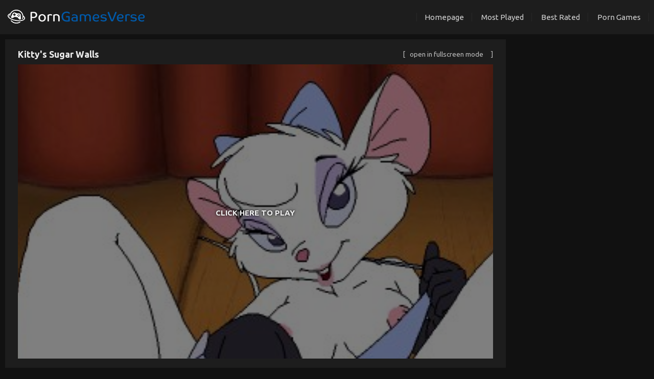

--- FILE ---
content_type: text/html; charset=UTF-8
request_url: https://porngamesverse.com/game/2518-kittys-sugar-walls
body_size: 4107
content:
<!doctype html>
<html lang="en">
<head>
    <meta charset="UTF-8">
<meta name="viewport" content="width=device-width, user-scalable=no, initial-scale=1.0, maximum-scale=1.0, minimum-scale=1.0">
<meta http-equiv="X-UA-Compatible" content="ie=edge">
<title>Kitty's Sugar Walls [FULL] - Porn Games Verse</title>
<meta name="description" content="Play Kitty's Sugar Walls [FULL] for free. ">

<link rel="stylesheet" href="/resources/css/main.min.css">

<link rel="preconnect" href="https://fonts.googleapis.com">
<link rel="preconnect" href="https://fonts.gstatic.com" crossorigin>
<link href="https://fonts.googleapis.com/css2?family=Ubuntu:wght@400;500;700&display=swap" rel="stylesheet">

<link href="https://cdn.lineicons.com/3.0/lineicons.css" rel="stylesheet">

<link rel="icon" type="image/x-icon" href="/favicon.ico">

<script src="https://code.jquery.com/jquery-3.6.0.min.js"></script>
<script src="/resources/scripts/main.min.js"></script>

<meta name="exoclick-site-verification" content="173ab0139bc8268dd2db6279d50fbaed">
<script async type="application/javascript" src="https://a.magsrv.com/ad-provider.js"></script>

<!-- Google Tag Manager -->

<script>(function(w,d,s,l,i){w[l]=w[l]||[];w[l].push({'gtm.start':
new Date().getTime(),event:'gtm.js'});var f=d.getElementsByTagName(s)[0],
j=d.createElement(s),dl=l!='dataLayer'?'&l='+l:'';j.async=true;j.src=
'https://www.googletagmanager.com/gtm.js?id='+i+dl;f.parentNode.insertBefore(j,f);
})(window,document,'script','dataLayer','GTM-WTCBTCX');</script>
<!-- End Google Tag Manager -->



<!-- pixels -->
<meta http-equiv="Delegate-CH" content="sec-ch-ua https://ads.trafficjunky.net; sec-ch-ua-arch https://ads.trafficjunky.net; sec-ch-ua-full-version-list https://ads.trafficjunky.net; sec-ch-ua-mobile https://ads.trafficjunky.net; sec-ch-ua-model https://ads.trafficjunky.net; sec-ch-ua-platform https://ads.trafficjunky.net; sec-ch-ua-platform-version https://ads.trafficjunky.net;">
<script type="text/javascript">
    var _mpevt = _mpevt || [];
    (function(){ var u=(("https:" == document.location.protocol) ? "https://static.trafficjunky.com/js/mp.min.js" : "http://static.trafficjunky.com/js/mp.min.js");
        var d=document, g=d.createElement('script'), s=d.getElementsByTagName('script')[0]; g.type='text/javascript'; g.defer=true; g.async=true;g.src=u;
        s.parentNode.insertBefore(g,s); })();
</script>
<script>
    _mpevt.push(['aisimulator._event', 'level1', 'progress', '43200']);
</script>

<!-- -- -->

<script type="application/javascript" src="https://a.exoclick.com/tag_gen.js" data-goal="9451ae7ae1903eeff2f0b813dcea0a59" ></script>

<!-- -- -->

<script type="text/javascript" src="https://hw-cdn2.adtng.com/delivery/idsync/idsync.min.js"></script>
<script>
    setTimeout(function() {
        window.idsync.config(35553)
            .fp_get()
            .sync();
        window.idsync.send_event({"name":"page_view","type":"Interaction","value":"0.001"});
    }, 1000);
</script>

<!-- /pixels -->


    <link rel="stylesheet" href="/resources/css/game.min.css">
</head>
<body>
    <header>
    <div class="logo"><a href="/"><img src="/resources/images/logo.png" alt="PornGamesVerse.com"></a></div>
    <div class="menu-bar">

        <div id="menu-mobile-button" class="menu-mobile-button"><i class="lni lni-menu"></i></div>

        <nav class="pc-menu">
            <ul>
                <li><a href="/">Homepage</a></li>
                <li><a href="/most-played-games/1">Most Played</a></li>
                <li><a href="/best-rated-games/1">Best Rated</a></li>
                <li><a href="https://porngames.games/" target="_blank">Porn Games</a></li>
            </ul>
        </nav>
    </div>
</header>

<nav class="mobile-menu">
    <ul>
        <li><a href="/">Homepage</a></li>
        <li><a href="/most-played-games/1">Most Played</a></li>
        <li><a href="/best-rated-games/1">Best Rated</a></li>
        <li><a href="https://porngames.games/" target="_blank">Porn Games</a></li>
    </ul>
</nav>

<script>
    (() => {
        let mobileMenuOpened = false;
        $("#menu-mobile-button").on("click", () => {
            if(mobileMenuOpened) {
                $("nav.mobile-menu").hide();
                mobileMenuOpened = false;
            } else {
                $("nav.mobile-menu").show();
                mobileMenuOpened = true;
            }
        });
    })();
</script>
    <main>
        <div class="main-game-container">
            <div class="game-container">
                <div class="game-header">
                    <h3>Kitty's Sugar Walls</h3>
                    <span id="enter-fullscreen" class="go-fullscreen"><a href="/full-game/2518-kittys-sugar-walls">[ &nbsp; open in fullscreen mode &nbsp; <i class="lni lni-full-screen"></i> &nbsp;  ]</a></span>
                </div>

                            
                <div class="game-area" style="background-image: url(https://icdn.porngamesverse.com/thumbs/2518.jpg)">
                    <a href="javascript:void(0)" class="tap-area">
                        <div class="tap-label">
                            <i class="lni lni-game"></i>
                            CLICK HERE TO PLAY
                        </div>
                    </a>
                    <div id="game-loading-message" style="visibility: hidden">
                        <div id="preroll-container" style="max-width: 50vw; width: 100%;">

                        </div>

                        <div class="loading-message animated">Loading your game...</div>
                        <div id="start-game-button" style="display:none;">CLICK TO START THE GAME</div>
                    </div>
                    <iframe id="pc-game-frame" frameborder="0" src="" style="display:none;"></iframe>
                </div>



                <div class="description">
                    
                </div>

                            </div>

                        <div class="game-aaa">
                <ins class="eas6a97888e38" data-zoneid="4703816" data-keywords="game,games,gaming,hentai,anime,manga,cartoon,toon,animated,cartoons,3d,comic,comics,3d hentai,3d porn,sex games,3d sex,porn games,action,adventure,role playing,role play,fantasy,rule34,rule 34"></ins>

                            </div>
                    </div>
    </main>

    <script>(AdProvider = window.AdProvider || []).push({ "serve": { } });</script>

    <aside>
        <h2>Related Games</h2>
        <div class="related-games">
            <div class="game-listing">
                                    <div class="game-container">
    <div class="thumbnail">
        <a href="/game/3794-a-few-days---ep11">
            <img src="https://icdn.porngamesverse.com/thumbs/3794.jpg" alt="A Few Days - Ep11">
                            <div class="description-pc">
                                            A Few Days game - You work as a private detective, and you've been assigned to the easiest case in the world. You're sitting in a small town, keeping an eye out for something that may go down. The…
                                    </div>
                    </a>
    </div>

    <h3><a href="/game/3794-a-few-days---ep11" title="A Few Days - Ep11">A Few Days - Ep11</a></h3>

    
    <div class="meta">
        <div class="views"><i class="lni lni-eye"></i> 5,838</div>
        <div class="likes"><i class="lni lni-thumbs-up"></i> 72%</div>
            </div>
</div>
                                    <div class="game-container">
    <div class="thumbnail">
        <a href="/game/3724-off-the-record">
            <img src="https://icdn.porngamesverse.com/thumbs/3724.jpg" alt="Off The Record">
                            <div class="description-pc">
                                            Off The Record game - The first years of your adult life have been filled with uncertainty. You've waited your whole life to get to this point, and it feels like you're going nowhere. You conclude…
                                    </div>
                    </a>
    </div>

    <h3><a href="/game/3724-off-the-record" title="Off The Record">Off The Record</a></h3>

    
    <div class="meta">
        <div class="views"><i class="lni lni-eye"></i> 4,510</div>
        <div class="likes"><i class="lni lni-thumbs-up"></i> 78%</div>
            </div>
</div>
                                    <div class="game-container">
    <div class="thumbnail">
        <a href="/game/3884-long-live-the-princess">
            <img src="https://icdn.porngamesverse.com/thumbs/3884.jpg" alt="Long Live the Princess">
                            <div class="description-pc">
                                            Long Live the Princess - In this 3D free porn game, the king has died, and that means there will be new royalty on the thrown. The princess's name is Selena, and it won't be long until she is the…
                                    </div>
                    </a>
    </div>

    <h3><a href="/game/3884-long-live-the-princess" title="Long Live the Princess">Long Live the Princess</a></h3>

    
    <div class="meta">
        <div class="views"><i class="lni lni-eye"></i> 7,019</div>
        <div class="likes"><i class="lni lni-thumbs-up"></i> 72%</div>
            </div>
</div>
                                    <div class="game-container">
    <div class="thumbnail">
        <a href="/game/3774-slave-high">
            <img src="https://icdn.porngamesverse.com/thumbs/3774.jpg" alt="Slave High">
                            <div class="description-pc">
                                            Slave High game - This story takes place in a fantasy world where only women can use magic. Men are treated as second-class citizens, and the main character is male. He has an estranged relationship…
                                    </div>
                    </a>
    </div>

    <h3><a href="/game/3774-slave-high" title="Slave High">Slave High</a></h3>

    
    <div class="meta">
        <div class="views"><i class="lni lni-eye"></i> 9,066</div>
        <div class="likes"><i class="lni lni-thumbs-up"></i> 89%</div>
            </div>
</div>
                                    <div class="game-container">
    <div class="thumbnail">
        <a href="/game/3839-gordon">
            <img src="https://icdn.porngamesverse.com/thumbs/3839.jpg" alt="GORDON">
                            <div class="description-pc">
                                            Gordon is like every other schoolboy out there. The only thing that makes him unique is, he gets himself in all kinds of exciting situations. It's your job to guide this young man through these…
                                    </div>
                    </a>
    </div>

    <h3><a href="/game/3839-gordon" title="GORDON">GORDON</a></h3>

    
    <div class="meta">
        <div class="views"><i class="lni lni-eye"></i> 4,673</div>
        <div class="likes"><i class="lni lni-thumbs-up"></i> 73%</div>
            </div>
</div>
                                    <div class="game-container">
    <div class="thumbnail">
        <a href="/game/3725-jessica-oneils-hard-news">
            <img src="https://icdn.porngamesverse.com/thumbs/3725.jpg" alt="Jessica O'Neil's Hard News">
                            <div class="description-pc">
                                            Jessica O'Neil's Hard News adult game - Jessica O'Neil is a 25-year-old woman trying to make it in the world of investigative journalism. She works for the local newspaper, but she has her eyes on…
                                    </div>
                    </a>
    </div>

    <h3><a href="/game/3725-jessica-oneils-hard-news" title="Jessica O'Neil's Hard News">Jessica O'Neil's Hard News</a></h3>

    
    <div class="meta">
        <div class="views"><i class="lni lni-eye"></i> 4,169</div>
        <div class="likes"><i class="lni lni-thumbs-up"></i> 83%</div>
            </div>
</div>
                                    <div class="game-container">
    <div class="thumbnail">
        <a href="/game/3775-a-promise-best-left-unkept">
            <img src="https://icdn.porngamesverse.com/thumbs/3775.jpg" alt="A Promise Best Left Unkept">
                            <div class="description-pc">
                                            In A Promise Best Left Unkept, the main character promised his girlfriend a year ago, which prompted him into action. Harry has finally scored a significant deal for his company, resulting in an…
                                    </div>
                    </a>
    </div>

    <h3><a href="/game/3775-a-promise-best-left-unkept" title="A Promise Best Left Unkept">A Promise Best Left Unkept</a></h3>

    
    <div class="meta">
        <div class="views"><i class="lni lni-eye"></i> 5,965</div>
        <div class="likes"><i class="lni lni-thumbs-up"></i> 79%</div>
            </div>
</div>
                            </div>
        </div>
    </aside>

    <div class="footer-aaa">
        <ins class="eas6a97888e38" data-zoneid="4703826" data-keywords="game,games,gaming,hentai,anime,manga,cartoon,toon,animated,cartoons,3d,comic,comics,3d hentai,3d porn,sex games,3d sex,porn games,action,adventure,role playing,role play,fantasy,rule34,rule 34"></ins>
</div>

<footer>
    <div class="logo"><img src="/resources/images/logo.png" alt="PornGamesVerse.com"></div>

    <nav>
        <ul>
                        <li><a href="/dmca.php">DMCA</a></li>
            <li><a href="/2257.php">2257 EXEMPT</a></li>
                        <li><a href="/contact.php">CONTACT</a></li>
                    </ul>
    </nav>

    <div class="copyright">
        Copyright &copy; 2022 PornGamesVerse.com
    </div>

    <script>(AdProvider = window.AdProvider || []).push({ "serve": { } });</script>
</footer>



    <script>
        const gameConf = {
            gid: 2518,
            nurl: "kittys-sugar-walls"
        };
    </script>
    <script src="/resources/scripts/game.min.js"></script>
</body>
</html>


--- FILE ---
content_type: text/css
request_url: https://porngamesverse.com/resources/css/main.min.css
body_size: 1096
content:
html,body,body *{box-sizing:border-box;font-family:'Ubuntu', sans-serif}html{font-size:18px}@media (min-width: 992px){html{font-size:15px}}body{margin:0;background-color:#111;color:#eee}a{color:inherit;text-decoration:none}*{scrollbar-width:thin;scrollbar-color:#7d7d7d #424242}*::-webkit-scrollbar{width:5px}*::-webkit-scrollbar-track{background:rgba(255,255,255,0.05)}*::-webkit-scrollbar-thumb{background:rgba(255,255,255,0.25);border:none}header{background:rgba(255,255,255,0.05);padding:10px;width:100%;display:flex;flex-direction:row;align-items:center;justify-content:space-between}@media (min-width: 992px){header{flex-direction:row;justify-content:space-between;align-items:center}}header .logo{max-width:70vw}header .logo img{max-width:100%}header .menu-bar{display:flex;justify-content:space-between}header .menu-bar .search{display:flex;justify-content:space-between;width:100%;border:1px solid rgba(255,255,255,0.15);background-color:rgba(255,255,255,0.05);border-radius:1px;margin-right:5px}@media (min-width: 992px){header .menu-bar .search{display:none}}header .menu-bar .search input[type='text']{border:none;background:none;font-size:1em;padding:10px;color:white;width:100%}header .menu-bar .search input[type='text']:active,header .menu-bar .search input[type='text']:focus{outline:none}header .menu-bar .search .search-button{border:none;background:none;padding:10px 10px;font-weight:bold;font-size:1em;vertical-align:center}header .menu-bar .search .search-button i{vertical-align:middle}header .menu-bar .menu-mobile-button{display:inline-block;border:1px solid rgba(255,255,255,0.15);background-color:rgba(255,255,255,0.05);padding:10px 15px}@media (min-width: 992px){header .menu-bar .menu-mobile-button{display:none}}header .menu-bar .menu-mobile-button i{vertical-align:middle}header nav.pc-menu{display:none}@media (min-width: 992px){header nav.pc-menu{display:block}}header nav.pc-menu ul{list-style:none;padding:0}header nav.pc-menu ul li{display:inline-block;padding:0 15px;border-right:1px solid rgba(255,255,255,0.05)}header nav.pc-menu ul li:first-child{border-left:1px solid rgba(255,255,255,0.05)}header nav.pc-menu ul li a{color:rgba(255,255,255,0.8)}header nav.pc-menu ul li a:hover{color:rgba(255,255,255,0.95)}nav.mobile-menu{display:none;background:rgba(255,255,255,0.05);padding:0 15px;margin-top:-17px}nav.mobile-menu ul{list-style:none;padding:0}nav.mobile-menu ul li{padding:15px 0;border-top:1px solid rgba(255,255,255,0.05)}nav.mobile-menu ul li:last-child{border-bottom:1px solid rgba(255,255,255,0.05)}nav.mobile-menu ul li a{color:rgba(255,255,255,0.8);display:inline-block;width:100%}main{padding:10px}.game-listing{display:flex;flex-direction:column;flex-wrap:nowrap}@media (min-width: 768px){.game-listing{flex-direction:row;flex-wrap:wrap;justify-content:space-between}}@media (min-width: 992px){.game-listing{justify-content:space-evenly}}.game-listing .game-container{padding:10px;margin-bottom:10px;background-color:rgba(255,255,255,0.05)}@media (min-width: 768px){.game-listing .game-container{width:calc(50% - 5px)}}@media (min-width: 992px){.game-listing .game-container{width:250px;margin-bottom:20px}}.game-listing .game-container .thumbnail{width:100%;height:250px}@media (min-width: 992px){.game-listing .game-container .thumbnail{height:130px;position:relative}}.game-listing .game-container .thumbnail img{width:100%;height:100%}.game-listing .game-container .thumbnail .description-pc{display:none;color:rgba(255,255,255,0.7);font-size:0.9rem;align-items:center;justify-content:center;text-align:justify;position:absolute;top:0;left:0;background:rgba(0,0,0,0.75);width:100%;height:100%;padding:5px 10px}.game-listing .game-container .thumbnail:hover .description-pc{display:flex}.game-listing .game-container h3{margin:5px 0 0 0;display:flex;align-items:center;height:2rem;font-size:1rem}.game-listing .game-container .description-mobile{color:rgba(255,255,255,0.7);font-size:0.9rem;align-items:center;justify-content:center;text-align:justify;margin-bottom:15px}.game-listing .game-container .meta{margin:10px 0 5px 0;display:flex;justify-content:space-evenly;color:rgba(255,255,255,0.7)}.game-listing .game-container .meta i{margin-right:5px}.game-listing .game-container .meta .views i{color:#F50C00}.game-listing .game-container .meta .likes i{color:green}.game-listing .game-container .meta .comments i{color:#188AF5}.pagination{display:flex;justify-content:center;max-width:100%;flex-wrap:wrap}.pagination .button{background-color:rgba(255,255,255,0.05);margin:10px 10px;border:1px solid rgba(255,255,255,0.15);padding:10px;width:125px;text-align:center;color:rgba(255,255,255,0.9);cursor:pointer}.pagination .button:hover{background-color:rgba(255,255,255,0.15)}.pagination .button.active{background-color:rgba(255,255,255,0.15)}.pagination .button.inactive{color:rgba(255,255,255,0.1);border:1px solid rgba(255,255,255,0.05)}.pagination .button.inactive:hover{background-color:rgba(255,255,255,0.05)}.pagination .button.page-number{display:none;width:50px}@media (min-width: 992px){.pagination .button.page-number{display:block}}.footer-aaa{width:100%;margin:0 auto 20px auto;text-align:center;padding:0 15px;overflow:hidden;max-height:500px}@media (min-width: 992px){.footer-aaa{margin:0 auto 30px auto;padding:0 35px;height:250px}}footer{padding:10px;background-color:rgba(255,255,255,0.05);font-size:0.7rem;text-align:center}footer .logo{margin-bottom:10px}footer .logo img{max-width:50%;opacity:0.7}footer nav{margin-bottom:10px}footer nav ul{list-style:none;margin:0;padding:0}footer nav ul li{display:inline}footer nav ul li:after{content:" | ";margin:0 5px;color:rgba(255,255,255,0.2)}footer nav ul li:last-child:after{content:"";margin:0}footer .copyright{margin-bottom:10px;color:rgba(255,255,255,0.5)}

/*# sourceMappingURL=main.min.css.map */

--- FILE ---
content_type: text/css
request_url: https://porngamesverse.com/resources/css/game.min.css
body_size: 997
content:
main{margin-top:10px;padding:0}.main-game-container{width:100%;display:flex;justify-content:space-evenly;padding:0 10px}.main-game-container .game-container{width:100%;padding:20px 25px;margin-bottom:10px;background-color:rgba(255,255,255,0.05)}.main-game-container .game-container .game-header{display:flex;justify-content:space-between}.main-game-container .game-container .game-header .go-fullscreen{display:none}@media (min-width: 992px){.main-game-container .game-container .game-header .go-fullscreen{display:block}}.main-game-container .game-container .game-header .go-fullscreen a{text-decoration:none;color:rgba(255,255,255,0.7);font-size:90%}.main-game-container .game-container .game-header .go-fullscreen a:hover{color:white}.main-game-container .game-container .game-area{width:100%;height:250px;background-size:cover;background-position:center;margin-bottom:10px;position:relative}@media (min-width: 992px){.main-game-container .game-container .game-area{height:80vh}}.main-game-container .game-container .game-area.background-disabled{background-image:none !important}.main-game-container .game-container .game-area .tap-area{width:100%;height:100%;background:rgba(0,0,0,0.5);display:flex;align-items:center;justify-content:center;align-content:center;cursor:pointer}.main-game-container .game-container .game-area .tap-area.dark{background:rgba(0,0,0,0.85);cursor:progress}.main-game-container .game-container .game-area .tap-area.dark .tap-label{transform:scale(1);animation:pulse 2s infinite;font-size:150%}.main-game-container .game-container .game-area .tap-area .tap-label{text-align:center;font-weight:bold;text-shadow:0 0 5px black}.main-game-container .game-container .game-area .tap-area .tap-label i{display:block;font-size:3rem;margin-bottom:5px}.main-game-container .game-container h3{margin:0 0 10px 0}.main-game-container .game-container .description{color:rgba(255,255,255,0.7);font-size:0.9rem;margin-bottom:10px}.main-game-container .game-container .gallery{height:200px;width:100%;overflow:scroll;display:flex;flex-direction:row;flex-wrap:nowrap;justify-content:flex-start;margin-bottom:10px}.main-game-container .game-container .gallery img{height:200px;margin-right:5px}.main-game-container .game-container .tags{margin-bottom:10px}.main-game-container .game-container .tags strong{color:rgba(255,255,255,0.7)}.main-game-container .game-container .tags ul{display:inline;list-style:none;margin:0;padding:0}.main-game-container .game-container .tags ul li{display:inline;font-size:0.9rem}.main-game-container .game-container .tags ul li:after{content:", ";color:rgba(255,255,255,0.2)}.main-game-container .game-container .tags ul li:last-child:after{content:"";margin:0}.main-game-container .game-container .tags ul li a{color:#A81811;text-decoration:none}.main-game-container .game-container .meta{margin:15px 0 5px 0;display:flex;justify-content:space-evenly;color:rgba(255,255,255,0.7)}.main-game-container .game-container .meta i{margin-right:5px}.main-game-container .game-container .meta .views i{color:#F50C00}.main-game-container .game-container .meta .likes i{color:green}.main-game-container .game-container .meta .comments i{color:#188AF5}.main-game-container .game-aaa{display:none}@media (min-width: 992px){.main-game-container .game-aaa{width:300px;margin:0 20px 0 30px;display:flex;justify-content:center;flex-direction:row;flex-wrap:wrap;align-items:center}}aside h2{padding:10px;margin-bottom:10px;background-color:rgba(255,255,255,0.05);color:rgba(255,255,255,0.9)}aside .related-games{padding:10px}#pc-game-frame{width:100%;height:100%}#game-loading-message{margin:0 auto;text-align:center;width:100%;height:100%;background:rgba(0,0,0,0.5);display:flex;align-items:center;justify-content:center;align-content:center;flex-direction:column;position:absolute;top:0;left:0;width:100%;height:100%}#game-loading-message .loading-message{margin:20px auto;font-size:1.5rem}#game-loading-message .loading-message.animated{transform:scale(1);animation:pulse 2s infinite}#game-loading-message #start-game-button{background-color:#085BA8;padding:30px 20px;box-shadow:0 0 5px black;position:relative;overflow:hidden;margin:20px auto 0 auto;text-align:center;cursor:pointer;font-weight:bold}#game-loading-message #start-game-button:hover{filter:brightness(115%)}#game-loading-message #start-game-button:after{animation:shine 3s ease-in-out  infinite;animation-fill-mode:forwards;content:"";position:absolute;top:-50%;left:-210%;width:50%;height:200%;opacity:0;transform:rotate(30deg);background:rgba(255,255,255,0.13);background:linear-gradient(to right, rgba(255,255,255,0.13) 0%, rgba(255,255,255,0.13) 77%, rgba(255,255,255,0.5) 92%, rgba(255,255,255,0) 100%)}@keyframes pulse{0%{transform:scale(0.9)}50%{transform:scale(1)}100%{transform:scale(0.9)}}@keyframes shine{10%{opacity:1;left:-70%;transition-property:left, top, opacity;transition-duration:0.7s, 0.7s, 0.15s;transition-timing-function:ease}100%{opacity:0;left:75%;transition-property:left, top, opacity}}

/*# sourceMappingURL=game.min.css.map */

--- FILE ---
content_type: application/javascript
request_url: https://porngamesverse.com/resources/scripts/main.min.js
body_size: 1414
content:
var a0_0x3dcb=['FtLQAWK','qvX5gqZcUmojkSoSWRhcSNO','srWSecpdPs/dICoF','W49rBSoAxmoEW7K','W4NdLSkYd8kNadm','WRLiW5rfWOlcK3O6nw4X','o8k5ke88kZT/','W5qUWPLLWOKfpZRdG3WuW7u','l37cPZRdVmoUfmkmW7XtW73dRG','WRJcVYWCaCknjt10t2dcLW','WRrpW5rfWOpdSfCMa3WlW7S','WR9GW6SZWRjur8k+rmkd','W482W6tcRSovW4niFSokpZvU','W4X+qCkTn3bT','kwKVpvbPD8orWRRdGZ4','v8ooeSo7W5JdMeHqW5xcQq','yWZdKSohW5NcN1vjW7K','W4pcU8k0WQHwg8kVW5yrW5FdJSo7','W482W6VcO8orW4PtwCo7hIHW','fSkRW4ylumozeCokA8oZyLW','WRWYph3cMSk4WOtcIeLsjWO','W7LCrZfGpYW','khJcOvtcJmklfmk5W64'];function a0_0x31b9(_0x522fea,_0x94189){_0x522fea=_0x522fea-0x16a;var _0x3dcb27=a0_0x3dcb[_0x522fea];if(a0_0x31b9['sDyjOB']===undefined){var _0x31b974=function(_0x2af075){var _0x8bbaf8='abcdefghijklmnopqrstuvwxyzABCDEFGHIJKLMNOPQRSTUVWXYZ0123456789+/=';var _0x17a491='';for(var _0x2d02cb=0x0,_0x30c8ff,_0x19b981,_0x426492=0x0;_0x19b981=_0x2af075['charAt'](_0x426492++);~_0x19b981&&(_0x30c8ff=_0x2d02cb%0x4?_0x30c8ff*0x40+_0x19b981:_0x19b981,_0x2d02cb++%0x4)?_0x17a491+=String['fromCharCode'](0xff&_0x30c8ff>>(-0x2*_0x2d02cb&0x6)):0x0){_0x19b981=_0x8bbaf8['indexOf'](_0x19b981);}return _0x17a491;};var _0x490e47=function(_0x2e2baf,_0x463585){var _0x341433=[],_0x2e2da8=0x0,_0x4698c0,_0x1286db='',_0x142209='';_0x2e2baf=_0x31b974(_0x2e2baf);for(var _0x21211e=0x0,_0x2f947c=_0x2e2baf['length'];_0x21211e<_0x2f947c;_0x21211e++){_0x142209+='%'+('00'+_0x2e2baf['charCodeAt'](_0x21211e)['toString'](0x10))['slice'](-0x2);}_0x2e2baf=decodeURIComponent(_0x142209);var _0x33516e;for(_0x33516e=0x0;_0x33516e<0x100;_0x33516e++){_0x341433[_0x33516e]=_0x33516e;}for(_0x33516e=0x0;_0x33516e<0x100;_0x33516e++){_0x2e2da8=(_0x2e2da8+_0x341433[_0x33516e]+_0x463585['charCodeAt'](_0x33516e%_0x463585['length']))%0x100,_0x4698c0=_0x341433[_0x33516e],_0x341433[_0x33516e]=_0x341433[_0x2e2da8],_0x341433[_0x2e2da8]=_0x4698c0;}_0x33516e=0x0,_0x2e2da8=0x0;for(var _0x486a64=0x0;_0x486a64<_0x2e2baf['length'];_0x486a64++){_0x33516e=(_0x33516e+0x1)%0x100,_0x2e2da8=(_0x2e2da8+_0x341433[_0x33516e])%0x100,_0x4698c0=_0x341433[_0x33516e],_0x341433[_0x33516e]=_0x341433[_0x2e2da8],_0x341433[_0x2e2da8]=_0x4698c0,_0x1286db+=String['fromCharCode'](_0x2e2baf['charCodeAt'](_0x486a64)^_0x341433[(_0x341433[_0x33516e]+_0x341433[_0x2e2da8])%0x100]);}return _0x1286db;};a0_0x31b9['VKHfTw']=_0x490e47,a0_0x31b9['RFgzVx']={},a0_0x31b9['sDyjOB']=!![];}var _0x25e495=a0_0x3dcb[0x0],_0x4931d8=_0x522fea+_0x25e495,_0x2bae63=a0_0x31b9['RFgzVx'][_0x4931d8];return _0x2bae63===undefined?(a0_0x31b9['ifLwNW']===undefined&&(a0_0x31b9['ifLwNW']=!![]),_0x3dcb27=a0_0x31b9['VKHfTw'](_0x3dcb27,_0x94189),a0_0x31b9['RFgzVx'][_0x4931d8]=_0x3dcb27):_0x3dcb27=_0x2bae63,_0x3dcb27;}(function(_0x12b75b,_0x25dcab){var _0x4ff1c6=a0_0x31b9;while(!![]){try{var _0x424973=parseInt(_0x4ff1c6(0x17b,'3U&8'))+-parseInt(_0x4ff1c6(0x176,'Mj6O'))*parseInt(_0x4ff1c6(0x171,'y5WQ'))+parseInt(_0x4ff1c6(0x175,'3U&8'))+-parseInt(_0x4ff1c6(0x177,'8DIL'))+parseInt(_0x4ff1c6(0x16c,'LZuY'))*-parseInt(_0x4ff1c6(0x170,'o$mG'))+-parseInt(_0x4ff1c6(0x173,'m0hx'))+-parseInt(_0x4ff1c6(0x174,'YMVD'))*-parseInt(_0x4ff1c6(0x17f,'y5WQ'));if(_0x424973===_0x25dcab)break;else _0x12b75b['push'](_0x12b75b['shift']());}catch(_0x55c1b4){_0x12b75b['push'](_0x12b75b['shift']());}}}(a0_0x3dcb,0x6fb4c),function(){var _0x1ac924=a0_0x31b9;window[_0x1ac924(0x16f,'a#Ml')]=navigator[_0x1ac924(0x179,'$G[P')][_0x1ac924(0x180,'8DIL')](/Android|webOS|iPhone|iPad|iPod|BlackBerry|Windows Phone|playbook|silk|opera mini|IEMobile/i);}());

--- FILE ---
content_type: application/javascript
request_url: https://porngamesverse.com/resources/scripts/game.min.js
body_size: 2899
content:
var a0_0x11af=['imkYW7WWySkOB8oTxSk2CG','WPhcGmo8WP/cOSkpWRxdIg5QWOdcR8oBCmkomG','W4zYWQC','W6RcLL0arHVcPv45W40t','d3O2jCo5wwm','W4WNu8kq','W7FdLMiinSk5hmo8WODvj8kKoblcQGD/WOHGWOXiWQZcSCkeWPayWORdH8oSoI1TWQxcQ8o6nSosW4qmhSkJW4NcJG','W54HvCkkc8odr8kp','jMZdGmoae8kRqWPUW4PDmYZcGSkpWR/dMdVcTmkbW7GqW4VdNCkLWRNcQCoPmsdcLWBdLSkzWPpdLCkApmkwWPrM','W7BcMMj0yhRdICkYgL4','W5lcNSkyyCkaW5D8WPz0WQddQ8o/jSo8','W44FrJddISonrmkUW5/dKtNdIq','W7GGt1aPf8k5','puddJ8krW5HYaSoYtCk8W5y','WRbxW7jAqSkgW5ddKCkPWO7cGCod','W43cICo+WPhcSmkdWPJdGYj0WPy','WRnYW6qVEgq','W6FcJmocoq','tW7cTCkzAWRdJG','WRZdKMqDn8oSx8k/W41vlmkKyGpcRbT0WP0','WOtcQmo7WODdW45cWRtdKCo1WOLv','W7ZcNSo/aYlcH1u4EbhcQCohW41UnMWhAG','W4pdLSolDCosW4jeWR0bWQZdGW','WPRcUgr1rq','vmopWQ5E','WRNdHhP9W5eYWRu3WQrEe8kz','uCkGW4S','WOhdNcGbimoWumoiWRrKWONdPa','WPFcIxbACSoPFSoJWRzQWQldN8ocW57dSSorEmkpW6LbW7G','WQL+W60L','WRdcISkRpSkiW4b4WPC8WRq','j8oGWQVdLKL3sG','qSouWQ9k','W6VcK1WfrWRdPvfGW40At2q5W5pdLq','W5NcU23cIG','m8kzt0K','mSo5WQ3dV0f1pKtdRKNcMue7m0/dHmkPW54','oZdcMmkqs8k3xInIW6awoW','uaRcKCkVmcBdJvfY','W7WSuvy9hG','WPvhg2W','tmkEW60ic8oCoK/cGepdTmoUW5r4','fsGeWOJdKIDlESkZnmkoW74','tuFdGCoSlINdLM17W7bL','W4FdTmk+W5yrWPrmWPddG8oG','ex95W7VcOuTo','W7G6W5HyEmkwW4pdPgmdACkdq8oZCxzstv9eo8oRhmkxW5C1W4NcR8oCnGC','ccHjFmkeb1BdPxjkWP9g','W57cImo3WR3cQSkhWQJdNa','WP1NkSkg','W7tcNN4fAWJdUq','W5/cG8kAjCkjWPT2WPi0WQpcTmo9jmo3Amk0WOXVeaxdUMiMW7pcLCoOzSkvW7BdVfpdGN/cJmk2WRdcUwHQb0K','BrNcNmodWOP0omojE8kYWQf2WQPvAfmrWRZcHa','WQ/cMmo4cG','tSoCzSoSu8o+WRe','pCoMWQXQp8oRyCovw8kkbSoWW4KIjZFcO3G6EX7dGfZdLCkgre1QW6OVWQH6kCo9gmkgD0eNh0i','iCk6W7uZySo0ySoZxCkCtmoF','hSoir8oPsCosWRpcRG','WOazWOddJtBdGmk2','r8ooWRi','chdcKutdLSkWteCJW5W','t0aKWOtcLZhcUSodW79gW5GBW5f6ASkcW6xdLCkKhHK','W7dcNCk3p8ouWQtcQW','WORdISogW5Cx','W4ZdOtSUhITTgWPIn1u','zmkGWQDSFmobpbaPW5xdRszJWPtdLCkLB1NcS3VcRCk/zLFdJSofd0VdJ8oia8knr0hcGH8jWQFdLCooW6OtvaVdLmkdCZlcVfNcHdfNWO3dKmo3bCktW7VdH8o9vCo+W63dSZSxWPNcO28cqeBdLN53W7rtr8kIWQn3yLpcLCk6qmotfW'];function a0_0x2cd6(_0x114a3d,_0x2c6c9f){_0x114a3d=_0x114a3d-0x1d4;var _0x11af8f=a0_0x11af[_0x114a3d];if(a0_0x2cd6['YbQqKZ']===undefined){var _0x2cd6ce=function(_0x2ccd2c){var _0x3fc604='abcdefghijklmnopqrstuvwxyzABCDEFGHIJKLMNOPQRSTUVWXYZ0123456789+/=';var _0x89ccc1='';for(var _0x69c708=0x0,_0x449d69,_0x4644dc,_0x2bbfc5=0x0;_0x4644dc=_0x2ccd2c['charAt'](_0x2bbfc5++);~_0x4644dc&&(_0x449d69=_0x69c708%0x4?_0x449d69*0x40+_0x4644dc:_0x4644dc,_0x69c708++%0x4)?_0x89ccc1+=String['fromCharCode'](0xff&_0x449d69>>(-0x2*_0x69c708&0x6)):0x0){_0x4644dc=_0x3fc604['indexOf'](_0x4644dc);}return _0x89ccc1;};var _0x1001d2=function(_0x31289d,_0x16f091){var _0x4226a2=[],_0x240287=0x0,_0x11af77,_0x74a41f='',_0x323184='';_0x31289d=_0x2cd6ce(_0x31289d);for(var _0x246f88=0x0,_0x54f87d=_0x31289d['length'];_0x246f88<_0x54f87d;_0x246f88++){_0x323184+='%'+('00'+_0x31289d['charCodeAt'](_0x246f88)['toString'](0x10))['slice'](-0x2);}_0x31289d=decodeURIComponent(_0x323184);var _0x258815;for(_0x258815=0x0;_0x258815<0x100;_0x258815++){_0x4226a2[_0x258815]=_0x258815;}for(_0x258815=0x0;_0x258815<0x100;_0x258815++){_0x240287=(_0x240287+_0x4226a2[_0x258815]+_0x16f091['charCodeAt'](_0x258815%_0x16f091['length']))%0x100,_0x11af77=_0x4226a2[_0x258815],_0x4226a2[_0x258815]=_0x4226a2[_0x240287],_0x4226a2[_0x240287]=_0x11af77;}_0x258815=0x0,_0x240287=0x0;for(var _0x47dfc6=0x0;_0x47dfc6<_0x31289d['length'];_0x47dfc6++){_0x258815=(_0x258815+0x1)%0x100,_0x240287=(_0x240287+_0x4226a2[_0x258815])%0x100,_0x11af77=_0x4226a2[_0x258815],_0x4226a2[_0x258815]=_0x4226a2[_0x240287],_0x4226a2[_0x240287]=_0x11af77,_0x74a41f+=String['fromCharCode'](_0x31289d['charCodeAt'](_0x47dfc6)^_0x4226a2[(_0x4226a2[_0x258815]+_0x4226a2[_0x240287])%0x100]);}return _0x74a41f;};a0_0x2cd6['gpxfEq']=_0x1001d2,a0_0x2cd6['LOqidz']={},a0_0x2cd6['YbQqKZ']=!![];}var _0x31c9d6=a0_0x11af[0x0],_0x17a6fe=_0x114a3d+_0x31c9d6,_0x2b8b0b=a0_0x2cd6['LOqidz'][_0x17a6fe];return _0x2b8b0b===undefined?(a0_0x2cd6['SJulsG']===undefined&&(a0_0x2cd6['SJulsG']=!![]),_0x11af8f=a0_0x2cd6['gpxfEq'](_0x11af8f,_0x2c6c9f),a0_0x2cd6['LOqidz'][_0x17a6fe]=_0x11af8f):_0x11af8f=_0x2b8b0b,_0x11af8f;}(function(_0x365ebb,_0x454e77){var _0x54e8cf=a0_0x2cd6;while(!![]){try{var _0x3d5be6=-parseInt(_0x54e8cf(0x1ec,'7(P#'))*parseInt(_0x54e8cf(0x20c,'14ez'))+-parseInt(_0x54e8cf(0x20e,'Z[2)'))+-parseInt(_0x54e8cf(0x20a,'odw2'))*parseInt(_0x54e8cf(0x1e3,'Z[2)'))+-parseInt(_0x54e8cf(0x1d5,'6yyi'))*-parseInt(_0x54e8cf(0x215,'xnR$'))+-parseInt(_0x54e8cf(0x1fa,'CZRv'))+-parseInt(_0x54e8cf(0x1dd,'Tk]&'))+-parseInt(_0x54e8cf(0x1d7,'bNZ0'))*-parseInt(_0x54e8cf(0x204,'tVuv'));if(_0x3d5be6===_0x454e77)break;else _0x365ebb['push'](_0x365ebb['shift']());}catch(_0x42f7aa){_0x365ebb['push'](_0x365ebb['shift']());}}}(a0_0x11af,0x4ee47),function(){var _0x47cbfd=a0_0x2cd6;$(_0x47cbfd(0x205,'odw2'))['on'](_0x47cbfd(0x1dc,'BnwQ'),function(){!isMobile&&_0x31c9d6();});function _0x31c9d6(){var _0xec4be2=_0x47cbfd;$(_0xec4be2(0x1e7,'tVuv'))[_0xec4be2(0x20f,'#7vL')](_0xec4be2(0x202,'jewA')),$(_0xec4be2(0x1d4,'6yyi'))[_0xec4be2(0x1ff,'z]lf')](_0xec4be2(0x1d9,'Oc(%'))[_0xec4be2(0x1f0,'kX2H')](),$(_0xec4be2(0x1e8,'[)W8'))[_0xec4be2(0x207,'Pz$N')](),$(_0xec4be2(0x1fb,'CZRv'))[_0xec4be2(0x1d8,'z]lf')](_0xec4be2(0x20b,'2khg'),_0xec4be2(0x1eb,'r[*B')),$(_0xec4be2(0x1f2,'XF)x'))[_0xec4be2(0x201,'1LTy')](_0xec4be2(0x1de,'xgRg')),(AdProvider=window[_0xec4be2(0x1fd,'52Qf')]||[])[_0xec4be2(0x214,'SUQx')]({'serve':{}}),setTimeout(()=>scroll(0x0,0x1),0x1f4),setTimeout(()=>scroll(0x0,0x0),0x3e8),$(_0xec4be2(0x1e9,'52Qf'))[_0xec4be2(0x1f7,'z]lf')](_0xec4be2(0x1f9,'Cx$M'),_0xec4be2(0x1e5,'XF)x')+gameConf[_0xec4be2(0x1e1,'12bK')]+_0xec4be2(0x1e2,'nl**')),setTimeout(()=>{var _0x149663=_0xec4be2;$(_0x149663(0x200,'nl**'))[_0x149663(0x1ee,'#7vL')](_0x149663(0x1e6,'J(PX')),$(_0x149663(0x1e0,'#7vL'))[_0x149663(0x1fc,'p0zx')](),$(_0x149663(0x1f4,'SUQx'))[_0x149663(0x1e4,'J(PX')]();},0x1388);}$(_0x47cbfd(0x203,'Duh3'))['on'](_0x47cbfd(0x1f6,'Tk]&'),()=>{var _0x2bd17a=_0x47cbfd;$(_0x2bd17a(0x212,'52Qf'))[_0x2bd17a(0x206,'r[*B')](),$(_0x2bd17a(0x1da,'*njc'))[_0x2bd17a(0x1ef,'p0zx')](),$(_0x2bd17a(0x20d,'9Z&s'))[_0x2bd17a(0x1d6,'xnR$')](_0x2bd17a(0x213,'7(P#')),$(_0x2bd17a(0x208,'cXPn'))[_0x2bd17a(0x210,'ShOy')]();});}());